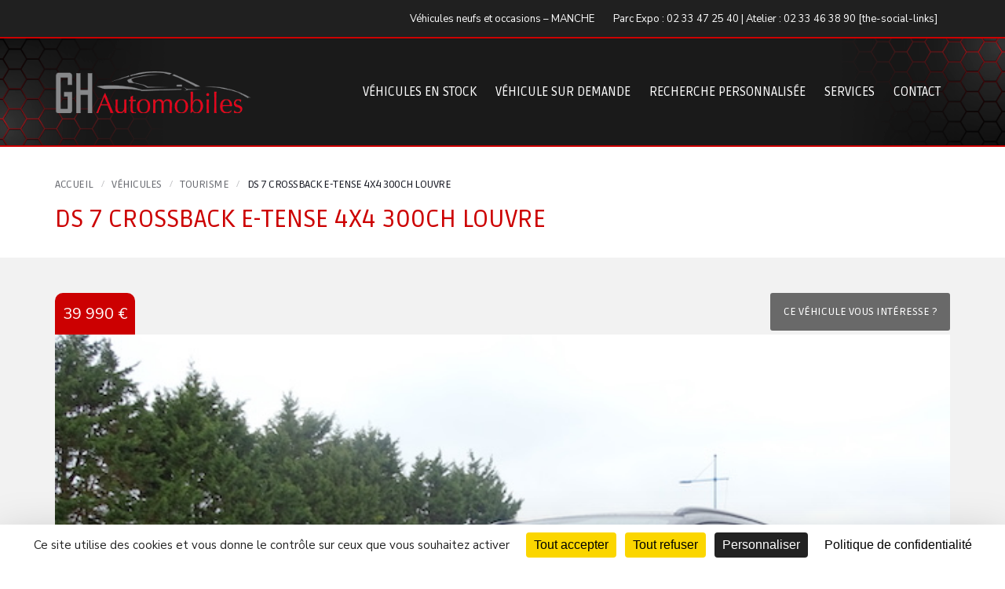

--- FILE ---
content_type: text/html; charset=UTF-8
request_url: https://www.gh-automobiles.com/vehicules-en-stock/ds-7-crossback-e-tense-4x4-300ch-louvre/
body_size: 15960
content:
<!doctype html>
<html lang="fr-FR">
<head>
	<meta charset="UTF-8">
	<meta name="viewport" content="width=device-width, initial-scale=1">
	<link rel="profile" href="https://gmpg.org/xfn/11">
	<link rel="pingback" href="https://www.gh-automobiles.com/xmlrpc.php" />
	<meta name='robots' content='index, follow, max-image-preview:large, max-snippet:-1, max-video-preview:-1' />
	<style>img:is([sizes="auto" i], [sizes^="auto," i]) { contain-intrinsic-size: 3000px 1500px }</style>
	<!--cloudflare-no-transform--><script type="text/javascript" src="https://tarteaucitron.io/load.js?domain=www.gh-automobiles.com&uuid=18db3a53e6ff4325ab24a90e09625d8b04b89eb0"></script>
	<!-- This site is optimized with the Yoast SEO plugin v25.4 - https://yoast.com/wordpress/plugins/seo/ -->
	<title>DS 7 Crossback E-TENSE 4X4 300CH LOUVRE - GH Automobiles</title>
	<link rel="canonical" href="https://www.gh-automobiles.com/vehicules-en-stock/ds-7-crossback-e-tense-4x4-300ch-louvre/" />
	<meta property="og:locale" content="fr_FR" />
	<meta property="og:type" content="article" />
	<meta property="og:title" content="DS 7 Crossback E-TENSE 4X4 300CH LOUVRE - GH Automobiles" />
	<meta property="og:description" content="Véhicule de première main en parfait état Entretien DS Série limitée Louvre * 1500 exemplaires * Jantes alliage 20 pouces  » Alexandria  » / Apple CarPlay &amp; Android auto /Assistance de maintien de voie / Active infos display / Alarme Barre de toit / Boutons de tableau de bord digitales / Caméra de recul multi-angles [&hellip;]" />
	<meta property="og:url" content="https://www.gh-automobiles.com/vehicules-en-stock/ds-7-crossback-e-tense-4x4-300ch-louvre/" />
	<meta property="og:site_name" content="GH Automobiles" />
	<meta property="article:modified_time" content="2023-04-21T15:18:19+00:00" />
	<meta property="og:image" content="https://www.gh-automobiles.com/wp-content/uploads/2023/02/DSC07712.jpg" />
	<meta property="og:image:width" content="640" />
	<meta property="og:image:height" content="480" />
	<meta property="og:image:type" content="image/jpeg" />
	<meta name="twitter:card" content="summary_large_image" />
	<script type="application/ld+json" class="yoast-schema-graph">{"@context":"https://schema.org","@graph":[{"@type":"WebPage","@id":"https://www.gh-automobiles.com/vehicules-en-stock/ds-7-crossback-e-tense-4x4-300ch-louvre/","url":"https://www.gh-automobiles.com/vehicules-en-stock/ds-7-crossback-e-tense-4x4-300ch-louvre/","name":"DS 7 Crossback E-TENSE 4X4 300CH LOUVRE - GH Automobiles","isPartOf":{"@id":"https://www.gh-automobiles.com/#website"},"primaryImageOfPage":{"@id":"https://www.gh-automobiles.com/vehicules-en-stock/ds-7-crossback-e-tense-4x4-300ch-louvre/#primaryimage"},"image":{"@id":"https://www.gh-automobiles.com/vehicules-en-stock/ds-7-crossback-e-tense-4x4-300ch-louvre/#primaryimage"},"thumbnailUrl":"https://www.gh-automobiles.com/wp-content/uploads/2023/02/DSC07712.jpg","datePublished":"2023-02-25T15:34:21+00:00","dateModified":"2023-04-21T15:18:19+00:00","breadcrumb":{"@id":"https://www.gh-automobiles.com/vehicules-en-stock/ds-7-crossback-e-tense-4x4-300ch-louvre/#breadcrumb"},"inLanguage":"fr-FR","potentialAction":[{"@type":"ReadAction","target":["https://www.gh-automobiles.com/vehicules-en-stock/ds-7-crossback-e-tense-4x4-300ch-louvre/"]}]},{"@type":"ImageObject","inLanguage":"fr-FR","@id":"https://www.gh-automobiles.com/vehicules-en-stock/ds-7-crossback-e-tense-4x4-300ch-louvre/#primaryimage","url":"https://www.gh-automobiles.com/wp-content/uploads/2023/02/DSC07712.jpg","contentUrl":"https://www.gh-automobiles.com/wp-content/uploads/2023/02/DSC07712.jpg","width":640,"height":480},{"@type":"BreadcrumbList","@id":"https://www.gh-automobiles.com/vehicules-en-stock/ds-7-crossback-e-tense-4x4-300ch-louvre/#breadcrumb","itemListElement":[{"@type":"ListItem","position":1,"name":"Accueil","item":"https://www.gh-automobiles.com/"},{"@type":"ListItem","position":2,"name":"Véhicules","item":"https://www.gh-automobiles.com/vehicules-en-stock/"},{"@type":"ListItem","position":3,"name":"DS 7 Crossback E-TENSE 4X4 300CH LOUVRE"}]},{"@type":"WebSite","@id":"https://www.gh-automobiles.com/#website","url":"https://www.gh-automobiles.com/","name":"GH Automobiles","description":"Véhicules neufs et occasions","potentialAction":[{"@type":"SearchAction","target":{"@type":"EntryPoint","urlTemplate":"https://www.gh-automobiles.com/?s={search_term_string}"},"query-input":{"@type":"PropertyValueSpecification","valueRequired":true,"valueName":"search_term_string"}}],"inLanguage":"fr-FR"}]}</script>
	<!-- / Yoast SEO plugin. -->


<link rel='dns-prefetch' href='//www.googletagmanager.com' />
<link rel='dns-prefetch' href='//maxcdn.bootstrapcdn.com' />
<link rel='dns-prefetch' href='//fonts.googleapis.com' />
<link rel="alternate" type="application/rss+xml" title="GH Automobiles &raquo; Flux" href="https://www.gh-automobiles.com/feed/" />
<link rel="alternate" type="application/rss+xml" title="GH Automobiles &raquo; Flux des commentaires" href="https://www.gh-automobiles.com/comments/feed/" />
<script type="text/javascript">
/* <![CDATA[ */
window._wpemojiSettings = {"baseUrl":"https:\/\/s.w.org\/images\/core\/emoji\/16.0.1\/72x72\/","ext":".png","svgUrl":"https:\/\/s.w.org\/images\/core\/emoji\/16.0.1\/svg\/","svgExt":".svg","source":{"concatemoji":"https:\/\/www.gh-automobiles.com\/wp-includes\/js\/wp-emoji-release.min.js?ver=3f2f3cf0184b9a2d75966a5a779262c6"}};
/*! This file is auto-generated */
!function(s,n){var o,i,e;function c(e){try{var t={supportTests:e,timestamp:(new Date).valueOf()};sessionStorage.setItem(o,JSON.stringify(t))}catch(e){}}function p(e,t,n){e.clearRect(0,0,e.canvas.width,e.canvas.height),e.fillText(t,0,0);var t=new Uint32Array(e.getImageData(0,0,e.canvas.width,e.canvas.height).data),a=(e.clearRect(0,0,e.canvas.width,e.canvas.height),e.fillText(n,0,0),new Uint32Array(e.getImageData(0,0,e.canvas.width,e.canvas.height).data));return t.every(function(e,t){return e===a[t]})}function u(e,t){e.clearRect(0,0,e.canvas.width,e.canvas.height),e.fillText(t,0,0);for(var n=e.getImageData(16,16,1,1),a=0;a<n.data.length;a++)if(0!==n.data[a])return!1;return!0}function f(e,t,n,a){switch(t){case"flag":return n(e,"\ud83c\udff3\ufe0f\u200d\u26a7\ufe0f","\ud83c\udff3\ufe0f\u200b\u26a7\ufe0f")?!1:!n(e,"\ud83c\udde8\ud83c\uddf6","\ud83c\udde8\u200b\ud83c\uddf6")&&!n(e,"\ud83c\udff4\udb40\udc67\udb40\udc62\udb40\udc65\udb40\udc6e\udb40\udc67\udb40\udc7f","\ud83c\udff4\u200b\udb40\udc67\u200b\udb40\udc62\u200b\udb40\udc65\u200b\udb40\udc6e\u200b\udb40\udc67\u200b\udb40\udc7f");case"emoji":return!a(e,"\ud83e\udedf")}return!1}function g(e,t,n,a){var r="undefined"!=typeof WorkerGlobalScope&&self instanceof WorkerGlobalScope?new OffscreenCanvas(300,150):s.createElement("canvas"),o=r.getContext("2d",{willReadFrequently:!0}),i=(o.textBaseline="top",o.font="600 32px Arial",{});return e.forEach(function(e){i[e]=t(o,e,n,a)}),i}function t(e){var t=s.createElement("script");t.src=e,t.defer=!0,s.head.appendChild(t)}"undefined"!=typeof Promise&&(o="wpEmojiSettingsSupports",i=["flag","emoji"],n.supports={everything:!0,everythingExceptFlag:!0},e=new Promise(function(e){s.addEventListener("DOMContentLoaded",e,{once:!0})}),new Promise(function(t){var n=function(){try{var e=JSON.parse(sessionStorage.getItem(o));if("object"==typeof e&&"number"==typeof e.timestamp&&(new Date).valueOf()<e.timestamp+604800&&"object"==typeof e.supportTests)return e.supportTests}catch(e){}return null}();if(!n){if("undefined"!=typeof Worker&&"undefined"!=typeof OffscreenCanvas&&"undefined"!=typeof URL&&URL.createObjectURL&&"undefined"!=typeof Blob)try{var e="postMessage("+g.toString()+"("+[JSON.stringify(i),f.toString(),p.toString(),u.toString()].join(",")+"));",a=new Blob([e],{type:"text/javascript"}),r=new Worker(URL.createObjectURL(a),{name:"wpTestEmojiSupports"});return void(r.onmessage=function(e){c(n=e.data),r.terminate(),t(n)})}catch(e){}c(n=g(i,f,p,u))}t(n)}).then(function(e){for(var t in e)n.supports[t]=e[t],n.supports.everything=n.supports.everything&&n.supports[t],"flag"!==t&&(n.supports.everythingExceptFlag=n.supports.everythingExceptFlag&&n.supports[t]);n.supports.everythingExceptFlag=n.supports.everythingExceptFlag&&!n.supports.flag,n.DOMReady=!1,n.readyCallback=function(){n.DOMReady=!0}}).then(function(){return e}).then(function(){var e;n.supports.everything||(n.readyCallback(),(e=n.source||{}).concatemoji?t(e.concatemoji):e.wpemoji&&e.twemoji&&(t(e.twemoji),t(e.wpemoji)))}))}((window,document),window._wpemojiSettings);
/* ]]> */
</script>
<style id='wp-emoji-styles-inline-css' type='text/css'>

	img.wp-smiley, img.emoji {
		display: inline !important;
		border: none !important;
		box-shadow: none !important;
		height: 1em !important;
		width: 1em !important;
		margin: 0 0.07em !important;
		vertical-align: -0.1em !important;
		background: none !important;
		padding: 0 !important;
	}
</style>
<link rel='stylesheet' id='wp-block-library-css' href='https://www.gh-automobiles.com/wp-includes/css/dist/block-library/style.min.css?ver=3f2f3cf0184b9a2d75966a5a779262c6' type='text/css' media='all' />
<style id='classic-theme-styles-inline-css' type='text/css'>
/*! This file is auto-generated */
.wp-block-button__link{color:#fff;background-color:#32373c;border-radius:9999px;box-shadow:none;text-decoration:none;padding:calc(.667em + 2px) calc(1.333em + 2px);font-size:1.125em}.wp-block-file__button{background:#32373c;color:#fff;text-decoration:none}
</style>
<style id='global-styles-inline-css' type='text/css'>
:root{--wp--preset--aspect-ratio--square: 1;--wp--preset--aspect-ratio--4-3: 4/3;--wp--preset--aspect-ratio--3-4: 3/4;--wp--preset--aspect-ratio--3-2: 3/2;--wp--preset--aspect-ratio--2-3: 2/3;--wp--preset--aspect-ratio--16-9: 16/9;--wp--preset--aspect-ratio--9-16: 9/16;--wp--preset--color--black: #000000;--wp--preset--color--cyan-bluish-gray: #abb8c3;--wp--preset--color--white: #ffffff;--wp--preset--color--pale-pink: #f78da7;--wp--preset--color--vivid-red: #cf2e2e;--wp--preset--color--luminous-vivid-orange: #ff6900;--wp--preset--color--luminous-vivid-amber: #fcb900;--wp--preset--color--light-green-cyan: #7bdcb5;--wp--preset--color--vivid-green-cyan: #00d084;--wp--preset--color--pale-cyan-blue: #8ed1fc;--wp--preset--color--vivid-cyan-blue: #0693e3;--wp--preset--color--vivid-purple: #9b51e0;--wp--preset--gradient--vivid-cyan-blue-to-vivid-purple: linear-gradient(135deg,rgba(6,147,227,1) 0%,rgb(155,81,224) 100%);--wp--preset--gradient--light-green-cyan-to-vivid-green-cyan: linear-gradient(135deg,rgb(122,220,180) 0%,rgb(0,208,130) 100%);--wp--preset--gradient--luminous-vivid-amber-to-luminous-vivid-orange: linear-gradient(135deg,rgba(252,185,0,1) 0%,rgba(255,105,0,1) 100%);--wp--preset--gradient--luminous-vivid-orange-to-vivid-red: linear-gradient(135deg,rgba(255,105,0,1) 0%,rgb(207,46,46) 100%);--wp--preset--gradient--very-light-gray-to-cyan-bluish-gray: linear-gradient(135deg,rgb(238,238,238) 0%,rgb(169,184,195) 100%);--wp--preset--gradient--cool-to-warm-spectrum: linear-gradient(135deg,rgb(74,234,220) 0%,rgb(151,120,209) 20%,rgb(207,42,186) 40%,rgb(238,44,130) 60%,rgb(251,105,98) 80%,rgb(254,248,76) 100%);--wp--preset--gradient--blush-light-purple: linear-gradient(135deg,rgb(255,206,236) 0%,rgb(152,150,240) 100%);--wp--preset--gradient--blush-bordeaux: linear-gradient(135deg,rgb(254,205,165) 0%,rgb(254,45,45) 50%,rgb(107,0,62) 100%);--wp--preset--gradient--luminous-dusk: linear-gradient(135deg,rgb(255,203,112) 0%,rgb(199,81,192) 50%,rgb(65,88,208) 100%);--wp--preset--gradient--pale-ocean: linear-gradient(135deg,rgb(255,245,203) 0%,rgb(182,227,212) 50%,rgb(51,167,181) 100%);--wp--preset--gradient--electric-grass: linear-gradient(135deg,rgb(202,248,128) 0%,rgb(113,206,126) 100%);--wp--preset--gradient--midnight: linear-gradient(135deg,rgb(2,3,129) 0%,rgb(40,116,252) 100%);--wp--preset--font-size--small: 13px;--wp--preset--font-size--medium: 20px;--wp--preset--font-size--large: 36px;--wp--preset--font-size--x-large: 42px;--wp--preset--spacing--20: 0.44rem;--wp--preset--spacing--30: 0.67rem;--wp--preset--spacing--40: 1rem;--wp--preset--spacing--50: 1.5rem;--wp--preset--spacing--60: 2.25rem;--wp--preset--spacing--70: 3.38rem;--wp--preset--spacing--80: 5.06rem;--wp--preset--shadow--natural: 6px 6px 9px rgba(0, 0, 0, 0.2);--wp--preset--shadow--deep: 12px 12px 50px rgba(0, 0, 0, 0.4);--wp--preset--shadow--sharp: 6px 6px 0px rgba(0, 0, 0, 0.2);--wp--preset--shadow--outlined: 6px 6px 0px -3px rgba(255, 255, 255, 1), 6px 6px rgba(0, 0, 0, 1);--wp--preset--shadow--crisp: 6px 6px 0px rgba(0, 0, 0, 1);}:where(.is-layout-flex){gap: 0.5em;}:where(.is-layout-grid){gap: 0.5em;}body .is-layout-flex{display: flex;}.is-layout-flex{flex-wrap: wrap;align-items: center;}.is-layout-flex > :is(*, div){margin: 0;}body .is-layout-grid{display: grid;}.is-layout-grid > :is(*, div){margin: 0;}:where(.wp-block-columns.is-layout-flex){gap: 2em;}:where(.wp-block-columns.is-layout-grid){gap: 2em;}:where(.wp-block-post-template.is-layout-flex){gap: 1.25em;}:where(.wp-block-post-template.is-layout-grid){gap: 1.25em;}.has-black-color{color: var(--wp--preset--color--black) !important;}.has-cyan-bluish-gray-color{color: var(--wp--preset--color--cyan-bluish-gray) !important;}.has-white-color{color: var(--wp--preset--color--white) !important;}.has-pale-pink-color{color: var(--wp--preset--color--pale-pink) !important;}.has-vivid-red-color{color: var(--wp--preset--color--vivid-red) !important;}.has-luminous-vivid-orange-color{color: var(--wp--preset--color--luminous-vivid-orange) !important;}.has-luminous-vivid-amber-color{color: var(--wp--preset--color--luminous-vivid-amber) !important;}.has-light-green-cyan-color{color: var(--wp--preset--color--light-green-cyan) !important;}.has-vivid-green-cyan-color{color: var(--wp--preset--color--vivid-green-cyan) !important;}.has-pale-cyan-blue-color{color: var(--wp--preset--color--pale-cyan-blue) !important;}.has-vivid-cyan-blue-color{color: var(--wp--preset--color--vivid-cyan-blue) !important;}.has-vivid-purple-color{color: var(--wp--preset--color--vivid-purple) !important;}.has-black-background-color{background-color: var(--wp--preset--color--black) !important;}.has-cyan-bluish-gray-background-color{background-color: var(--wp--preset--color--cyan-bluish-gray) !important;}.has-white-background-color{background-color: var(--wp--preset--color--white) !important;}.has-pale-pink-background-color{background-color: var(--wp--preset--color--pale-pink) !important;}.has-vivid-red-background-color{background-color: var(--wp--preset--color--vivid-red) !important;}.has-luminous-vivid-orange-background-color{background-color: var(--wp--preset--color--luminous-vivid-orange) !important;}.has-luminous-vivid-amber-background-color{background-color: var(--wp--preset--color--luminous-vivid-amber) !important;}.has-light-green-cyan-background-color{background-color: var(--wp--preset--color--light-green-cyan) !important;}.has-vivid-green-cyan-background-color{background-color: var(--wp--preset--color--vivid-green-cyan) !important;}.has-pale-cyan-blue-background-color{background-color: var(--wp--preset--color--pale-cyan-blue) !important;}.has-vivid-cyan-blue-background-color{background-color: var(--wp--preset--color--vivid-cyan-blue) !important;}.has-vivid-purple-background-color{background-color: var(--wp--preset--color--vivid-purple) !important;}.has-black-border-color{border-color: var(--wp--preset--color--black) !important;}.has-cyan-bluish-gray-border-color{border-color: var(--wp--preset--color--cyan-bluish-gray) !important;}.has-white-border-color{border-color: var(--wp--preset--color--white) !important;}.has-pale-pink-border-color{border-color: var(--wp--preset--color--pale-pink) !important;}.has-vivid-red-border-color{border-color: var(--wp--preset--color--vivid-red) !important;}.has-luminous-vivid-orange-border-color{border-color: var(--wp--preset--color--luminous-vivid-orange) !important;}.has-luminous-vivid-amber-border-color{border-color: var(--wp--preset--color--luminous-vivid-amber) !important;}.has-light-green-cyan-border-color{border-color: var(--wp--preset--color--light-green-cyan) !important;}.has-vivid-green-cyan-border-color{border-color: var(--wp--preset--color--vivid-green-cyan) !important;}.has-pale-cyan-blue-border-color{border-color: var(--wp--preset--color--pale-cyan-blue) !important;}.has-vivid-cyan-blue-border-color{border-color: var(--wp--preset--color--vivid-cyan-blue) !important;}.has-vivid-purple-border-color{border-color: var(--wp--preset--color--vivid-purple) !important;}.has-vivid-cyan-blue-to-vivid-purple-gradient-background{background: var(--wp--preset--gradient--vivid-cyan-blue-to-vivid-purple) !important;}.has-light-green-cyan-to-vivid-green-cyan-gradient-background{background: var(--wp--preset--gradient--light-green-cyan-to-vivid-green-cyan) !important;}.has-luminous-vivid-amber-to-luminous-vivid-orange-gradient-background{background: var(--wp--preset--gradient--luminous-vivid-amber-to-luminous-vivid-orange) !important;}.has-luminous-vivid-orange-to-vivid-red-gradient-background{background: var(--wp--preset--gradient--luminous-vivid-orange-to-vivid-red) !important;}.has-very-light-gray-to-cyan-bluish-gray-gradient-background{background: var(--wp--preset--gradient--very-light-gray-to-cyan-bluish-gray) !important;}.has-cool-to-warm-spectrum-gradient-background{background: var(--wp--preset--gradient--cool-to-warm-spectrum) !important;}.has-blush-light-purple-gradient-background{background: var(--wp--preset--gradient--blush-light-purple) !important;}.has-blush-bordeaux-gradient-background{background: var(--wp--preset--gradient--blush-bordeaux) !important;}.has-luminous-dusk-gradient-background{background: var(--wp--preset--gradient--luminous-dusk) !important;}.has-pale-ocean-gradient-background{background: var(--wp--preset--gradient--pale-ocean) !important;}.has-electric-grass-gradient-background{background: var(--wp--preset--gradient--electric-grass) !important;}.has-midnight-gradient-background{background: var(--wp--preset--gradient--midnight) !important;}.has-small-font-size{font-size: var(--wp--preset--font-size--small) !important;}.has-medium-font-size{font-size: var(--wp--preset--font-size--medium) !important;}.has-large-font-size{font-size: var(--wp--preset--font-size--large) !important;}.has-x-large-font-size{font-size: var(--wp--preset--font-size--x-large) !important;}
:where(.wp-block-post-template.is-layout-flex){gap: 1.25em;}:where(.wp-block-post-template.is-layout-grid){gap: 1.25em;}
:where(.wp-block-columns.is-layout-flex){gap: 2em;}:where(.wp-block-columns.is-layout-grid){gap: 2em;}
:root :where(.wp-block-pullquote){font-size: 1.5em;line-height: 1.6;}
</style>
<link rel='stylesheet' id='contact-form-7-css' href='https://www.gh-automobiles.com/wp-content/plugins/contact-form-7/includes/css/styles.css?ver=6.1' type='text/css' media='all' />
<link rel='stylesheet' id='wpa-css-css' href='https://www.gh-automobiles.com/wp-content/plugins/honeypot/includes/css/wpa.css?ver=2.2.12' type='text/css' media='all' />
<link rel='stylesheet' id='car-dealer-style-css' href='https://www.gh-automobiles.com/wp-content/plugins/progression-car-dealer-master/assets/css/car-dealer.css?ver=3f2f3cf0184b9a2d75966a5a779262c6' type='text/css' media='all' />
<link rel='stylesheet' id='cff-css' href='https://www.gh-automobiles.com/wp-content/plugins/custom-facebook-feed-pro/assets/css/cff-style.css?ver=3.19.4' type='text/css' media='all' />
<link rel='stylesheet' id='sb-font-awesome-css' href='https://maxcdn.bootstrapcdn.com/font-awesome/4.7.0/css/font-awesome.min.css?ver=3f2f3cf0184b9a2d75966a5a779262c6' type='text/css' media='all' />
<link rel='stylesheet' id='pro-style-css' href='https://www.gh-automobiles.com/wp-content/themes/octane-pro/style.css?ver=3f2f3cf0184b9a2d75966a5a779262c6' type='text/css' media='all' />
<link rel='stylesheet' id='pro-google-fonts-css' href='//fonts.googleapis.com/css?family=Arimo%3A400%2C700%2C400italic%7CCambay%3A700%2C700italic%2C400italic%2C400&#038;ver=3f2f3cf0184b9a2d75966a5a779262c6' type='text/css' media='all' />
<link rel='stylesheet' id='prettyphoto-css' href='https://www.gh-automobiles.com/wp-content/plugins/js_composer/assets/lib/vendor/prettyphoto/css/prettyPhoto.min.css?ver=8.4.1' type='text/css' media='all' />
<script type="text/javascript" src="https://www.gh-automobiles.com/wp-includes/js/jquery/jquery.min.js?ver=3.7.1" id="jquery-core-js"></script>
<script type="text/javascript" src="https://www.gh-automobiles.com/wp-includes/js/jquery/jquery-migrate.min.js?ver=3.4.1" id="jquery-migrate-js"></script>

<!-- Extrait de code de la balise Google (gtag.js) ajouté par Site Kit -->

<!-- Extrait Google Analytics ajouté par Site Kit -->
<script type="text/javascript" src="https://www.googletagmanager.com/gtag/js?id=GT-PZ6FCK2V" id="google_gtagjs-js" async></script>
<script type="text/javascript" id="google_gtagjs-js-after">
/* <![CDATA[ */
window.dataLayer = window.dataLayer || [];function gtag(){dataLayer.push(arguments);}
gtag("set","linker",{"domains":["www.gh-automobiles.com"]});
gtag("js", new Date());
gtag("set", "developer_id.dZTNiMT", true);
gtag("config", "GT-PZ6FCK2V");
/* ]]> */
</script>

<!-- Extrait de code de la balise Google de fin (gtag.js) ajouté par Site Kit -->
<script></script><link rel="https://api.w.org/" href="https://www.gh-automobiles.com/wp-json/" /><link rel="EditURI" type="application/rsd+xml" title="RSD" href="https://www.gh-automobiles.com/xmlrpc.php?rsd" />
<link rel='shortlink' href='https://www.gh-automobiles.com/?p=6268' />
<link rel="alternate" title="oEmbed (JSON)" type="application/json+oembed" href="https://www.gh-automobiles.com/wp-json/oembed/1.0/embed?url=https%3A%2F%2Fwww.gh-automobiles.com%2Fvehicules-en-stock%2Fds-7-crossback-e-tense-4x4-300ch-louvre%2F" />
<link rel="alternate" title="oEmbed (XML)" type="text/xml+oembed" href="https://www.gh-automobiles.com/wp-json/oembed/1.0/embed?url=https%3A%2F%2Fwww.gh-automobiles.com%2Fvehicules-en-stock%2Fds-7-crossback-e-tense-4x4-300ch-louvre%2F&#038;format=xml" />
<!-- Custom Facebook Feed JS vars -->
<script type="text/javascript">
var cffsiteurl = "https://www.gh-automobiles.com/wp-content/plugins";
var cffajaxurl = "https://www.gh-automobiles.com/wp-admin/admin-ajax.php";


var cfflinkhashtags = "false";
</script>
	<link rel="preconnect" href="https://fonts.googleapis.com">
	<link rel="preconnect" href="https://fonts.gstatic.com">
	<link href='https://fonts.googleapis.com/css2?display=swap&family=Nunito+Sans&family=Ruda&family=Montserrat&family=Roboto' rel='stylesheet'><meta name="generator" content="Site Kit by Google 1.156.0" />        <link rel="icon"  href="https://www.gh-automobiles.com/wp-content/uploads/2021/10/i_vehicules_fournisseur.jpg"><style type="text/css">
		body #logo-pro, body #logo-pro img {max-width:250px;}
	header#masthead-pro h1#logo-pro a { padding-top:35px; padding-bottom:10px; }
	footer#site-footer a { color:#ffffff; }
	footer#site-footer a:hover { color:#abcf39; }
	#footer-middle-pro, #copyright-pro .width-container-pro, #footer-middle-pro .widget { border-color:rgba(255,255,255,  0.14); }
	footer#site-footer {background-color:#1e2029;
	}
	.header-top-field, .header-top-field a, .header-top-field a:hover { color:#ffffff; }
	.header-top-field { border:1px solid #202020; }
	.header-top-field h6  {background:#202020; }
	.header-top-field h6 { color:#ffffff; }
	#copyright-pro { color:#ffffff; }
	.sf-menu a  {color:#ffffff; font-size:16px;  padding-top:60px; padding-bottom:60px;  }
	.sf-menu li.current-menu-item a, .sf-menu a:hover, .sf-menu li.sfHover a, .menu-show-hide-pro { color:#abcf39; }
	.sf-menu ul { background:#202020; }
	.sf-menu li li a { font-size:13px; padding-top:15px; padding-bottom:15px; }
	.sf-menu li li a, .sf-mega li.sf-mega-section .deep-level li a, .sf-mega li.sf-mega-section .deep-level li:last-child a, .sf-menu li.sfHover li.sfHover li a, .sf-menu li.sfHover li.sfHover li.sfHover li a, .sf-menu li.sfHover li.sfHover li.sfHover li.sfHover li a, .sf-menu li.sfHover li.sfHover li.sfHover li.sfHover li.sfHover li a { border-bottom:1px solid rgba(255,255,255,  0.06); }
	.sf-mega ul { border-right:1px solid  rgba(255,255,255,  0.06); }
	.sf-mega h2.mega-menu-heading { border-right:1px solid rgba(255,255,255,  0.06); border-bottom:1px solid rgba(255,255,255,  0.06); }
	.sf-menu li.sfHover li a, .sf-menu li.sfHover li.sfHover li a, .sf-menu li.sfHover li.sfHover li.sfHover li a, .sf-menu li.sfHover li.sfHover li.sfHover li.sfHover li a, .sf-menu li.sfHover li.sfHover li.sfHover li.sfHover li.sfHover li a { color:#a8a8a8; }
	.sf-menu li.sfHover li a:hover, .sf-menu li.sfHover li.sfHover a, .sf-menu li.sfHover li li a:hover, .sf-menu li.sfHover li.sfHover li.sfHover a, .sf-menu li.sfHover li li li a:hover, .sf-menu li.sfHover li.sfHover li.sfHover a:hover, .sf-menu li.sfHover li.sfHover li.sfHover li.sfHover a, .sf-menu li.sfHover li li li li a:hover, .sf-menu li.sfHover li.sfHover li.sfHover li.sfHover a:hover, .sf-menu li.sfHover li.sfHover li.sfHover li.sfHover li.sfHover a, .sf-menu li.sfHover li li li li li a:hover, .sf-menu li.sfHover li.sfHover li.sfHover li.sfHover li.sfHover a:hover, .sf-menu li.sfHover li.sfHover li.sfHover li.sfHover li.sfHover li.sfHover a { color:#ffffff; }
	
	body #sticky-header-pro.menu-resized-pro #logo-pro, body #sticky-header-pro.menu-resized-pro #logo-pro img {max-width:180px;}
	header#masthead-pro #sticky-header-pro.menu-resized-pro h1#logo-pro a { padding-top:18px; padding-bottom:18px; }
	.menu-resized-pro .sf-menu a { padding-top:35px; padding-bottom:35px; }
	body #sidebar a.progression-button, button.car-search-submit, a.progression-button, .wpcf7 input.wpcf7-submit, a.more-link, #commentform input.submit, .cat-meta-pro a, .tags-pro a { font-size:14px; }
	body #sidebar a.progression-button, button.car-search-submit, a.progression-button, .wpcf7 input.wpcf7-submit, a.more-link, #commentform input.submit { color:#ffffff; background:#abcf39; }
	body #sidebar a.progression-button:hover, button.car-search-submit:hover, a.progression-button:hover, .wpcf7 input.wpcf7-submit:hover, a.more-link:hover, #commentform input.submit:hover { color:#ffffff; background:#99c412; }

	.flex-control-paging li a.flex-active {border-color: #abcf39;  }
	.caption-pro-background { background:rgba(0,0,0,  0.8); }
	ul.page-numbers li .current, ul.page-numbers li a:hover { color:#ffffff; background:#abcf39; border-color:#abcf39; }
	
	.pro-btn-container  a.progression-button.secondary-style-pro, .vehicle-container-pro.default-layout-pro a.progression-button:hover, .cat-meta-pro a, .tags-pro a { color:#ffffff; background:#abcf39; }
	.cat-meta-pro a:hover, .tags-pro a:hover {color:#ffffff; 
	background:#99c412;}
	h1.blog-title-pro a {color:#1b1d27;}
	h1.blog-title-pro a:hover {color:#abcf39;}
	a { color:#abcf39; }
	a:hover, .post-meta-pro a:hover { color:#1b1d27; }
	#sidebar a:hover {color:#abcf39;}
	#sidebar .widget { border-color:#e7e7e7;  }
	#sidebar {  background:#ffffff; }
	.sk-circle .sk-child:before, .sk-rotating-plane, .sk-double-bounce .sk-child, .sk-wave .sk-rect, .sk-wandering-cubes .sk-cube, .sk-spinner-pulse, .sk-chasing-dots .sk-child, .sk-three-bounce .sk-child, .sk-fading-circle .sk-circle:before, .sk-cube-grid .sk-cube{background-color:#cc0001;}
	#page-loader-pro { background:#222222; color:#cc0001; }
	body {background-color:#ffffff; 
	}
	#header-top-pro {
		background:#202020;		border-color: #202020; }
	#sticky-header-pro, header#masthead-pro { background-color:#202020;  background-image:url("https://www.gh-automobiles.com/wp-content/uploads/2021/10/fond-top-7.png"); background-position: center center;-webkit-background-size: cover; -moz-background-size: cover; -o-background-size: cover; background-size: cover;}	
	#sticky-header-pro.scroll-to-fixed-fixed{background:#141515; background-image:url("https://www.gh-automobiles.com/wp-content/uploads/2021/10/fond-top-7.png"); background-position: center center;-webkit-background-size: cover; -moz-background-size: cover; -o-background-size: cover; background-size: cover;}
	#pro-scroll-top { color:#ffffff; background: rgba(0,0,0,  0.3); border-top:1px solid rgba(255,255,255,  0.2); border-left:1px solid rgba(255,255,255,  0.2); border-right:1px solid rgba(255,255,255,  0.2); }
	#pro-scroll-top:hover {  background: #cc0001; border-color:#cc0001; }
		#page-title-pro ul#breadcrumbs-pro a { color: #6d6f75; }
	#page-title-pro ul#breadcrumbs-pro a:hover { color: #1b1d27; }
			body.tax-vehicle_type #sidebar, body.tax-model #sidebar, body.tax-make #sidebar, body.post-type-archive-vehicle #sidebar {display:none;}
	body.tax-vehicle_type #main-container-pro, body.tax-make #main-container-pro, body.tax-model #main-container-pro, body.post-type-archive-vehicle #main-container-pro {width:100%;}
		#similar-vehicles-pro {display:none;}	
	h1.vehicle-title-pro a:hover { color:#0775ba; }
	body .vehicle-container-pro.default-layout-pro h1.vehicle-title-pro a, body .vehicle-container-pro.default-layout-pro h1.vehicle-title-pro a:hover { color:#ffffff; }
	p.pcd-pricing .pcd-price {color:#24cdc1; }	
	.progression-tab a.active, .progression-tab a:hover {  background:#24cdc1; border-color:#24cdc1;}
	.vehicle-container-pro.default-layout-pro {	background:#1b1d27;}
	.vehicle-container-pro.default-layout-pro h1.vehicle-title-pro a { border-bottom:1px solid #3d3f47;}
	.notification-pro { background:#24cdc1;}
	.notification-pro.Reduced, .notification-pro.reduced { background:#0f5999; }
	.notification-pro.Sold, .notification-pro.sold { background:#cd2424; }

	
</style>
    
<!-- Balises Meta Google AdSense ajoutées par Site Kit -->
<meta name="google-adsense-platform-account" content="ca-host-pub-2644536267352236">
<meta name="google-adsense-platform-domain" content="sitekit.withgoogle.com">
<!-- Fin des balises Meta End Google AdSense ajoutées par Site Kit -->
<meta name="generator" content="Powered by WPBakery Page Builder - drag and drop page builder for WordPress."/>
		<style type="text/css" id="wp-custom-css">
			body {
    color: #141515!important;
}
h1, h2, h3, h4, h5, h6, h2.mega-menu-heading a {
    font-family: 'Ruda', sans-serif !important;
    font-weight: normal;
}
dir.auto{
   padding:0px 10px;
}
#main-container-pro {
    float: left;
    width: 100%;
    margin-bottom: 35px;
}
.a.progression-button{
   margin: 0 0px 0px 0;
}
#progression-description ul {
  list-style: none;
  padding: 0;
	margin:0px;
}
#progression-description ul li{

  margin-bottom: 10px;
}
#progression-description ul li:before {
    content: "\f105";
    font-family: FontAwesome;
    color: red; /* or whatever color you prefer */
    margin-right: 4px;

}

.single-vehicle #price-sidebar .pcd-price {
    color: #fff !important;
    background-color: #cc0001 !important;
    padding: 10px 10px;
    border-radius: 10px 10px 0 0;
	margin-right:0px;
}
.home #content-pro {
    padding: 0px 0px 0px 0px !important;
}
.progression-tab a {
    font-family: 'Ruda';
    font-size: 16px;
    padding: 16px 0px 16px 0px;
    font-style: normal;
    font-weight: normal;
}
a.progression-button, body #sidebar a.progression-button {
    font-family: 'Ruda';
    text-transform: uppercase;
    font-style: normal;
	padding: 17px;
		margin-right:0px;
}
footer#site-footer a:hover {
    color: #cc0001;
}
.sf-menu li.current-menu-item a, .sf-menu a:hover, .sf-menu li.sfHover a, .menu-show-hide-pro {
    color: #cc0001;
background: rgb(0,0,0);
background: linear-gradient(0deg, rgba(0,0,0,1) 0%, rgba(34,34,34,1) 100%);
}
#logo-nav-pro{
    border-bottom:2px solid #cc0001;
	  border-top:2px solid #cc0001;
}

#content-pro {
    padding: 45px 0px 0px 0px!important;
	background-color: #f2f2f2;
}
.progression-tab a {
    font-family: 'Ruda';
    font-size: 16px;
    padding: 16px 0px 16px 0px;
}
#header-top-pro {
    text-align: right;
}
.header-top-field h6 {
    color: #ffffff;
    display: none;
}
.flex-control-paging{
    display: none;
}
body.single-vehicle ul.pro-vehicle-specifications .spec-label {
    font-weight: normal;
}

h1.vehicle-title-pro a, .vehicle-container-pro.default-layout-pro h1.vehicle-title-pro a {
    font-size: 17px!important;
}
.vehicle-container-pro.default-layout-pro {
    background: #141515 !important;
    text-align: center;
}
.vehicle-container-pro.default-layout-pro .pcd-pricing .pcd-price {
    margin-bottom: 20px;
    width: 100%!important;
    text-align: center!important;
}
#sidebar h6.widget-title {
    text-transform: uppercase;
    text-align: center !important;
}
body #sidebar a.progression-button, button.car-search-submit, a.progression-button, .wpcf7 input.wpcf7-submit, a.more-link, #commentform input.submit {
    color: #ffffff;
    background: #696969;
    font-weight: normal;
}
body #sidebar a#button-select-progression {
    margin: 15px 25px;
    float: right;
    text-align: center !important;
}
#sidebar-price p.pcd-pricing .pcd-price {
    text-align: center !important;
	width: 100%;
		color:#cc0001 !important;
}
#sidebar .widget {
    padding: 30px 28px;
    border-bottom: 1px solid #fff!important;
    background-color: #fff!important;
}
#sidebar-price {
    margin-right: -28px;
    margin-left: -28px;
    padding: 20px 28px 0px 28px;
    border-top: 1px solid #fff!important;

}
header#masthead-pro {
    padding-top: 0px!important;
}
#widget-area-qube .widget {

    margin-bottom: 20px!important;

}
body #sidebar a.progression-button, button.car-search-submit, a.progression-button, .wpcf7 input.wpcf7-submit, a.more-link, #commentform input.submit {
    color: #ffffff;
    background: #696969;
}
body #sidebar a.progression-button:hover, button.car-search-submit:hover, a.progression-button:hover, .wpcf7 input.wpcf7-submit:hover, a.more-link:hover, #commentform input.submit:hover {
    color: #ffffff;
    background: #cc0001;
}
#footer-middle-pro{
display:none;
}
#widget-area-qube h4.widget-title {
    color: #cc0001 !important;
    border-top: 1px solid #7d0000;

    padding: 10px 50px;
    margin: 0 6%;
        margin-bottom: 0px;
}
footer#site-footer {
    text-align: center;
}
#footer-middle-pro, #copyright-pro .width-container-pro, #footer-middle-pro .widget {
    border-color: transparent;
	text-align:center;
}
#sidebar #media_image-2  {
    padding: 10px 0px 0px 0px!important;
	border-color: #fff!important;
	border-bottom: none!important;
}
.vehicle-container-pro.default-layout-pro {
    background: #141515!important;
}
footer#site-footer {background: url("https://www.gh-automobiles.com/wp-content/uploads/2021/10/fond-bas-2.png") center center no-repeat
#141515;
}
footer#site-footer {
    color: #fff!important;
    font-size: 14px!important;
}
.pcd-price-msrp{
display:none!important;
}
a {
    color: #cc0001;
}
.page-id-729 #content-pro {
    padding: 0px 0px 0px 0px!important;
}
h1, h2, h3, h4, h5, h6, h2.mega-menu-heading a {
    font-family: 'Ruda', sans-serif!important;

}
#widget-area-qube h4.widget-title {

    font-size: 22px!important;}
.caption-pro p.pcd-pricing .pcd-price {
    color: #cc0001!important;
}
p.pcd-pricing .pcd-price {
    color: #fff!important;
}
#widget-area-qube h4.widget-title {
    color: #cc0001 !important;
}
#footer-middle-pro h5.widget-title {
    color: #cc0001!important;
}
ul.page-numbers li .current, ul.page-numbers li a:hover {
    color: #ffffff;
    background: #cc0001;
    border-color: #cc0001;
}
.notification-pro {
    background: #cc0001;
}
.notification-pro.Reduced, .notification-pro.reduced {
    background: #fbac2f;
}.pro-btn-container a.progression-button.secondary-style-pro, .vehicle-container-pro.default-layout-pro a.progression-button:hover, .cat-meta-pro a, .tags-pro a {
    color: #ffffff;
    background: #cc0001;
}
#page-title-pro h1.entry-title-pro {
    color: #cc0001 !important;
}
#sidebar h6.widget-title {
    color: #cc0001 !important;
	
}
.progression-tab a.active, .progression-tab a:hover {
    background: #cc0001;
    border-color: #cc0001;
}
.wpcf7 input, .wpcf7 textarea, #commentform input, #commentform textarea {

    width: 95%!important;

}
	.wpcf7 textarea, #commentform textarea {
    width: 95%!important;
}
	input[type="checkbox"], input[type="radio"] {

		 width: 15px!important;
}
.wpcf7 input.wpcf7-submit {
    color: #ffffff;
    background: #cc0001;
    width: 100% !important;
}
.sf-menu a {
padding-right:16px !important;
padding-left:16px !important;
	}
	input, textarea, select {
    font-family: 'Nunito Sans', sans-serif;
}
.sf-menu a {
  padding-right: 12px !important;
  padding-left: 12px !important;
}		</style>
			<style id="egf-frontend-styles" type="text/css">
		body {color: #7f8186;font-family: 'Nunito Sans', sans-serif;font-size: 16px;font-style: normal;font-weight: 400;line-height: 1.65;} #page-title-pro h1.entry-title-pro {color: #24cdc1;font-family: 'Ruda', sans-serif;font-size: 32px;font-style: normal;font-weight: 400;line-height: 1.1;text-decoration: none;text-transform: uppercase;} #page-title-pro ul#breadcrumbs-pro {color: #1b1d27;font-family: 'Ruda', sans-serif;font-size: 14px;font-style: normal;font-weight: 400;text-decoration: none;text-transform: uppercase;} h1 {color: #1b1d27;font-family: 'Ruda', sans-serif;font-size: 28px;font-style: normal;font-weight: 400;line-height: 1.2;margin-bottom: 15px;text-decoration: none;text-transform: none;} h2 {color: #cc0001;font-family: 'Ruda', sans-serif;font-size: 23px;font-style: normal;font-weight: 400;line-height: 1.4;margin-bottom: 15px;text-decoration: none;text-transform: none;} h3 {color: #1b1d27;font-family: 'Ruda', sans-serif;font-size: 22px;font-style: normal;font-weight: 400;line-height: 1.4;margin-bottom: 15px;text-decoration: none;text-transform: none;} h4, h3#reply-title {color: #cc0001;font-size: 20px;line-height: 1.4;margin-bottom: 15px;text-decoration: none;text-transform: none;} h5 {color: #1b1d27;font-size: 18px;line-height: 1.4;margin-bottom: 15px;text-decoration: none;text-transform: none;} h6 {color: #1b1d27;font-size: 15px;line-height: 1.4;margin-bottom: 15px;text-decoration: none;text-transform: none;} nav#site-navigation {color: #f44336;font-family: 'Ruda', sans-serif;font-style: normal;font-weight: 400;} .sf-menu li li a {font-family: 'Ruda', sans-serif;font-style: normal;font-weight: 400;} #sidebar h6.widget-title {color: #24cdc1;font-family: 'Montserrat', sans-serif;font-size: 18px;font-style: normal;font-weight: 400;margin-bottom: 10px;text-decoration: none;text-transform: uppercase;} #sidebar a {color: #64666c;text-decoration: none;} a.more-link, #commentform input.submit, .cat-meta-pro a, .tags-pro a {font-family: 'Ruda', sans-serif;font-style: normal;font-weight: 400;} h1.blog-title-pro {color: #1b1d27;font-size: 25px;margin-bottom: 5px;text-decoration: none;text-transform: normal;} .post-meta-pro {color: #9fa0a5;font-size: 14px;margin-bottom: 15px;text-decoration: none;text-transform: normal;} #widget-area-qube h4.widget-title {color: #abcf39;font-family: 'Ruda', sans-serif;font-size: 18px;font-style: normal;font-weight: 400;letter-spacing: 1px;margin-bottom: 15px;text-transform: uppercase;} #footer-middle-pro h5.widget-title {color: #24cdc1;font-size: 15px;letter-spacing: 1px;text-transform: uppercase;} footer#site-footer {color: #9c9da1;font-size: 13px;} h1.vehicle-title-pro a, .vehicle-container-pro.default-layout-pro h1.vehicle-title-pro a {color: #1b1d27;font-family: 'Ruda', sans-serif;font-size: 25px;font-style: normal;font-weight: 400;} .caption-pro h1.caption-title a {color: #ffffff;font-family: 'Ruda', sans-serif;font-size: 28px;font-style: normal;font-weight: 400;} .caption-pro p.pcd-pricing .pcd-price {color: #24cdc1;font-family: 'Roboto', sans-serif;font-size: 28px;font-style: normal;font-weight: 400;line-height: 0.9;} .caption-pro .vehicle-price-pro {color: #ffffff;font-size: 10px;} 	</style>
	<noscript><style> .wpb_animate_when_almost_visible { opacity: 1; }</style></noscript></head>
<body data-rsssl=1 class="wp-singular vehicle-template-default single single-vehicle postid-6268 wp-theme-octane-pro wpb-js-composer js-comp-ver-8.4.1 vc_responsive">
		<div id="page-loader-pro">
		<div id="center-loader">
		
				 
		 		 
		 		 
		 
		  	
		 <div class="sk-wave">
			 <div class="sk-rect sk-rect1"></div>
			 <div class="sk-rect sk-rect2"></div>
			 <div class="sk-rect sk-rect3"></div>
			 <div class="sk-rect sk-rect4"></div>
			 <div class="sk-rect sk-rect5"></div>
		 </div>
		 		 
		 
		 		 
		
				 
		 		 

			 			 
		</div>
	</div>	<div id="boxed-layout-pro">
		<header id="masthead-pro" class="site-header-pro">
						<div id="header-top-pro">
				<div class="width-container-pro">
					<div id="text-1" class="header-top-field"><h6 class="header-top-title">Adresse</h6>			<div class="textwidget"><p>Véhicules neufs et occasions &#8211; MANCHE</p>
</div>
		</div><div id="text-2" class="header-top-field"><h6 class="header-top-title">Tél</h6>			<div class="textwidget"><p>Parc Expo : 02 33 47 25 40 | Atelier : 02 33 46 38 90  [the-social-links]</p>
</div>
		</div>										<div class="clearfix-pro"></div>
				</div>
			</div><!-- close #header-top-pro -->
						
			<div id="sticky-header-pro" class="menu-default-pro">				<div id="logo-nav-pro">
					<div class="width-container-pro">
						<h1 id="logo-pro" class="logo-inside-nav-pro"><a href="https://www.gh-automobiles.com/" title="GH Automobiles" rel="home"><img src="https://www.gh-automobiles.com/wp-content/uploads/2021/10/logo.png" alt="GH Automobiles" ></a></h1>

						<nav id="site-navigation" class="main-navigation"><div class="menu-main-navigation-container"><ul id="menu-main-navigation" class="sf-menu"><li class=" menu-item menu-item-type-custom menu-item-object-custom menu-item-31"><a    href="https://www.gh-automobiles.com/vehicules-en-stock">Véhicules en Stock</a></li>
<li class=" menu-item menu-item-type-post_type menu-item-object-page menu-item-1704"><a    href="https://www.gh-automobiles.com/sur-demande/">Véhicule sur demande</a></li>
<li class="normal-item-pro  menu-item menu-item-type-post_type menu-item-object-page menu-item-8074"><a    href="https://www.gh-automobiles.com/recherche-personnalisee/">Recherche personnalisée</a></li>
<li class="normal-item-pro  menu-item menu-item-type-post_type menu-item-object-page menu-item-8076"><a    href="https://www.gh-automobiles.com/services/">Services</a></li>
<li class="normal-item-pro  menu-item menu-item-type-post_type menu-item-object-page menu-item-29"><a    href="https://www.gh-automobiles.com/contact/">Contact</a></li>
</ul></div></nav>
						
						<div class="mobile-menu-icon-pro noselect"><i class="fa fa-bars"></i></div>
					<div class="clearfix-pro"></div>
				</div><!-- close .width-container-pro -->
			</div>
					<div id="main-nav-mobile"><div class="menu-main-navigation-container"><ul id="menu-main-navigation-1" class="mobile-menu-pro"><li class=" menu-item menu-item-type-custom menu-item-object-custom menu-item-31"><a    href="https://www.gh-automobiles.com/vehicules-en-stock">Véhicules en Stock</a></li>
<li class=" menu-item menu-item-type-post_type menu-item-object-page menu-item-1704"><a    href="https://www.gh-automobiles.com/sur-demande/">Véhicule sur demande</a></li>
<li class="normal-item-pro  menu-item menu-item-type-post_type menu-item-object-page menu-item-8074"><a    href="https://www.gh-automobiles.com/recherche-personnalisee/">Recherche personnalisée</a></li>
<li class="normal-item-pro  menu-item menu-item-type-post_type menu-item-object-page menu-item-8076"><a    href="https://www.gh-automobiles.com/services/">Services</a></li>
<li class="normal-item-pro  menu-item menu-item-type-post_type menu-item-object-page menu-item-29"><a    href="https://www.gh-automobiles.com/contact/">Contact</a></li>
</ul></div><div class="clearfix-pro"></div></div><!-- close #mobile-menu-container -->
		<div class="clearfix-pro"></div>			</div>		</header>
			
	<div id="page-title-pro">
		<div class="width-container-pro">
			<ul id="breadcrumbs-pro"><li><a href="https://www.gh-automobiles.com/">Accueil</a></li><!-- Breadcrumb NavXT 7.4.1 -->
<li class="home"><span property="itemListElement" typeof="ListItem"><a property="item" typeof="WebPage" title="Aller à GH Automobiles." href="https://www.gh-automobiles.com" class="home" ><span property="name">GH Automobiles</span></a><meta property="position" content="1"></span></li>
<li class="archive post-vehicle-archive"><span property="itemListElement" typeof="ListItem"><a property="item" typeof="WebPage" title="Aller à Véhicules." href="https://www.gh-automobiles.com/vehicules-en-stock/" class="archive post-vehicle-archive" ><span property="name">Véhicules</span></a><meta property="position" content="2"></span></li>
<li class="taxonomy vehicle_type"><span property="itemListElement" typeof="ListItem"><a property="item" typeof="WebPage" title="Go to the Tourisme Type de véhicule archives." href="https://www.gh-automobiles.com/vehicle_type/tourisme/" class="taxonomy vehicle_type" ><span property="name">Tourisme</span></a><meta property="position" content="3"></span></li>
<li class="post post-vehicle current-item"><span property="itemListElement" typeof="ListItem"><span property="name" class="post post-vehicle current-item">DS 7 Crossback E-TENSE 4X4 300CH LOUVRE</span><meta property="url" content="https://www.gh-automobiles.com/vehicules-en-stock/ds-7-crossback-e-tense-4x4-300ch-louvre/"><meta property="position" content="4"></span></li>
</ul><div class="clearfix-pro"></div>			<h1 class="entry-title-pro">DS 7 Crossback E-TENSE 4X4 300CH LOUVRE</h1>		</div>
	</div><!-- #page-title-pro -->
	

	<div id="content-pro" class="site-content">
		<div class="width-container-pro">
			
			<div id="main-container-pro">
			<div id="price-sidebar" class="sidebar-item widget widget_text">		
		<p class="pcd-pricing"><span class="pcd-price"><b>Notre prix:</b> 39 990&nbsp;€ </span><br></p>		
					<div class="sidebar-button-price"><a class="progression-button" id="button-select-progression">Ce véhicule vous intéresse ?</a></div>
				<div class="clearfix-pro"></div>
	</div>

			
				<article id="post-6268" class="post-6268 vehicle type-vehicle status-publish has-post-thumbnail hentry vehicle_type-tourisme make-abarth">
	<div class="vehicle-single-pro">
		
					<div class="vehicle-index-gallery">
				<div id="vehicle_slider" class="flexslider"><ul class="slides"><li><a href='' data-rel='prettyPhoto[auto-gallery]'><img src='https://www.gh-automobiles.com/wp-content/uploads/2023/02/DSC07712.jpg' alt='DSC07712'></a></li><li><a href='' data-rel='prettyPhoto[auto-gallery]'><img src='https://www.gh-automobiles.com/wp-content/uploads/2023/02/DSC07713.jpg' alt='DSC07713'></a></li><li><a href='' data-rel='prettyPhoto[auto-gallery]'><img src='https://www.gh-automobiles.com/wp-content/uploads/2023/02/DSC07714.jpg' alt='DSC07714'></a></li><li><a href='' data-rel='prettyPhoto[auto-gallery]'><img src='https://www.gh-automobiles.com/wp-content/uploads/2023/02/DSC07715.jpg' alt='DSC07715'></a></li><li><a href='' data-rel='prettyPhoto[auto-gallery]'><img src='https://www.gh-automobiles.com/wp-content/uploads/2023/02/DSC07716.jpg' alt='DSC07716'></a></li><li><a href='' data-rel='prettyPhoto[auto-gallery]'><img src='https://www.gh-automobiles.com/wp-content/uploads/2023/02/DSC07718.jpg' alt='DSC07718'></a></li><li><a href='' data-rel='prettyPhoto[auto-gallery]'><img src='https://www.gh-automobiles.com/wp-content/uploads/2023/02/DSC07719.jpg' alt='DSC07719'></a></li><li><a href='' data-rel='prettyPhoto[auto-gallery]'><img src='https://www.gh-automobiles.com/wp-content/uploads/2023/02/DSC07720.jpg' alt='DSC07720'></a></li><li><a href='' data-rel='prettyPhoto[auto-gallery]'><img src='https://www.gh-automobiles.com/wp-content/uploads/2023/02/DSC07721.jpg' alt='DSC07721'></a></li><li><a href='' data-rel='prettyPhoto[auto-gallery]'><img src='https://www.gh-automobiles.com/wp-content/uploads/2023/02/DSC07722.jpg' alt='DSC07722'></a></li><li><a href='' data-rel='prettyPhoto[auto-gallery]'><img src='https://www.gh-automobiles.com/wp-content/uploads/2023/02/DSC07723.jpg' alt='DSC07723'></a></li><li><a href='' data-rel='prettyPhoto[auto-gallery]'><img src='https://www.gh-automobiles.com/wp-content/uploads/2023/02/DSC07724.jpg' alt='DSC07724'></a></li><li><a href='' data-rel='prettyPhoto[auto-gallery]'><img src='https://www.gh-automobiles.com/wp-content/uploads/2023/02/DSC07725.jpg' alt='DSC07725'></a></li><li><a href='' data-rel='prettyPhoto[auto-gallery]'><img src='https://www.gh-automobiles.com/wp-content/uploads/2023/02/DSC07726.jpg' alt='DSC07726'></a></li><li><a href='' data-rel='prettyPhoto[auto-gallery]'><img src='https://www.gh-automobiles.com/wp-content/uploads/2023/02/DSC07727.jpg' alt='DSC07727'></a></li><li><a href='' data-rel='prettyPhoto[auto-gallery]'><img src='https://www.gh-automobiles.com/wp-content/uploads/2023/02/DSC07728.jpg' alt='DSC07728'></a></li><li><a href='' data-rel='prettyPhoto[auto-gallery]'><img src='https://www.gh-automobiles.com/wp-content/uploads/2023/02/DSC07729.jpg' alt='DSC07729'></a></li><li><a href='' data-rel='prettyPhoto[auto-gallery]'><img src='https://www.gh-automobiles.com/wp-content/uploads/2023/02/DSC07730.jpg' alt='DSC07730'></a></li><li><a href='' data-rel='prettyPhoto[auto-gallery]'><img src='https://www.gh-automobiles.com/wp-content/uploads/2023/02/DSC07731.jpg' alt='DSC07731'></a></li><li><a href='' data-rel='prettyPhoto[auto-gallery]'><img src='https://www.gh-automobiles.com/wp-content/uploads/2023/02/DSC07732.jpg' alt='DSC07732'></a></li><li><a href='' data-rel='prettyPhoto[auto-gallery]'><img src='https://www.gh-automobiles.com/wp-content/uploads/2023/02/DSC07733.jpg' alt='DSC07733'></a></li><li><a href='' data-rel='prettyPhoto[auto-gallery]'><img src='https://www.gh-automobiles.com/wp-content/uploads/2023/02/DSC07734.jpg' alt='DSC07734'></a></li><li><a href='' data-rel='prettyPhoto[auto-gallery]'><img src='https://www.gh-automobiles.com/wp-content/uploads/2023/02/DSC07735.jpg' alt='DSC07735'></a></li><li><a href='' data-rel='prettyPhoto[auto-gallery]'><img src='https://www.gh-automobiles.com/wp-content/uploads/2023/02/DSC07737.jpg' alt='DSC07737'></a></li><li><a href='' data-rel='prettyPhoto[auto-gallery]'><img src='https://www.gh-automobiles.com/wp-content/uploads/2023/02/DSC07738.jpg' alt='DSC07738'></a></li><li><a href='' data-rel='prettyPhoto[auto-gallery]'><img src='https://www.gh-automobiles.com/wp-content/uploads/2023/02/DSC07739.jpg' alt='DSC07739'></a></li><li><a href='' data-rel='prettyPhoto[auto-gallery]'><img src='https://www.gh-automobiles.com/wp-content/uploads/2023/02/DSC07740.jpg' alt='DSC07740'></a></li><li><a href='' data-rel='prettyPhoto[auto-gallery]'><img src='https://www.gh-automobiles.com/wp-content/uploads/2023/02/DSC07741.jpg' alt='DSC07741'></a></li><li><a href='' data-rel='prettyPhoto[auto-gallery]'><img src='https://www.gh-automobiles.com/wp-content/uploads/2023/02/DSC07742.jpg' alt='DSC07742'></a></li><li><a href='' data-rel='prettyPhoto[auto-gallery]'><img src='https://www.gh-automobiles.com/wp-content/uploads/2023/02/DSC07743.jpg' alt='DSC07743'></a></li><li><a href='' data-rel='prettyPhoto[auto-gallery]'><img src='https://www.gh-automobiles.com/wp-content/uploads/2023/02/DSC07744.jpg' alt='DSC07744'></a></li><li><a href='' data-rel='prettyPhoto[auto-gallery]'><img src='https://www.gh-automobiles.com/wp-content/uploads/2023/02/DSC07745.jpg' alt='DSC07745'></a></li><li><a href='' data-rel='prettyPhoto[auto-gallery]'><img src='https://www.gh-automobiles.com/wp-content/uploads/2023/02/DSC07746.jpg' alt='DSC07746'></a></li><li><a href='' data-rel='prettyPhoto[auto-gallery]'><img src='https://www.gh-automobiles.com/wp-content/uploads/2023/02/DSC07747.jpg' alt='DSC07747'></a></li><li><a href='' data-rel='prettyPhoto[auto-gallery]'><img src='https://www.gh-automobiles.com/wp-content/uploads/2023/02/DSC07748.jpg' alt='DSC07748'></a></li><li><a href='' data-rel='prettyPhoto[auto-gallery]'><img src='https://www.gh-automobiles.com/wp-content/uploads/2023/02/DSC07749.jpg' alt='DSC07749'></a></li></ul></div><div id="carousel-vehicle" class="flexslider"><ul class="slides"><li><img src='https://www.gh-automobiles.com/wp-content/uploads/2023/02/DSC07712-300x200.jpg' alt='DSC07712'></li><li><img src='https://www.gh-automobiles.com/wp-content/uploads/2023/02/DSC07713-300x200.jpg' alt='DSC07713'></li><li><img src='https://www.gh-automobiles.com/wp-content/uploads/2023/02/DSC07714-300x200.jpg' alt='DSC07714'></li><li><img src='https://www.gh-automobiles.com/wp-content/uploads/2023/02/DSC07715-300x200.jpg' alt='DSC07715'></li><li><img src='https://www.gh-automobiles.com/wp-content/uploads/2023/02/DSC07716-300x200.jpg' alt='DSC07716'></li><li><img src='https://www.gh-automobiles.com/wp-content/uploads/2023/02/DSC07718-300x200.jpg' alt='DSC07718'></li><li><img src='https://www.gh-automobiles.com/wp-content/uploads/2023/02/DSC07719-300x200.jpg' alt='DSC07719'></li><li><img src='https://www.gh-automobiles.com/wp-content/uploads/2023/02/DSC07720-300x200.jpg' alt='DSC07720'></li><li><img src='https://www.gh-automobiles.com/wp-content/uploads/2023/02/DSC07721-300x200.jpg' alt='DSC07721'></li><li><img src='https://www.gh-automobiles.com/wp-content/uploads/2023/02/DSC07722-300x200.jpg' alt='DSC07722'></li><li><img src='https://www.gh-automobiles.com/wp-content/uploads/2023/02/DSC07723-300x200.jpg' alt='DSC07723'></li><li><img src='https://www.gh-automobiles.com/wp-content/uploads/2023/02/DSC07724-300x200.jpg' alt='DSC07724'></li><li><img src='https://www.gh-automobiles.com/wp-content/uploads/2023/02/DSC07725-300x200.jpg' alt='DSC07725'></li><li><img src='https://www.gh-automobiles.com/wp-content/uploads/2023/02/DSC07726-300x200.jpg' alt='DSC07726'></li><li><img src='https://www.gh-automobiles.com/wp-content/uploads/2023/02/DSC07727-300x200.jpg' alt='DSC07727'></li><li><img src='https://www.gh-automobiles.com/wp-content/uploads/2023/02/DSC07728-300x200.jpg' alt='DSC07728'></li><li><img src='https://www.gh-automobiles.com/wp-content/uploads/2023/02/DSC07729-300x200.jpg' alt='DSC07729'></li><li><img src='https://www.gh-automobiles.com/wp-content/uploads/2023/02/DSC07730-300x200.jpg' alt='DSC07730'></li><li><img src='https://www.gh-automobiles.com/wp-content/uploads/2023/02/DSC07731-300x200.jpg' alt='DSC07731'></li><li><img src='https://www.gh-automobiles.com/wp-content/uploads/2023/02/DSC07732-300x200.jpg' alt='DSC07732'></li><li><img src='https://www.gh-automobiles.com/wp-content/uploads/2023/02/DSC07733-300x200.jpg' alt='DSC07733'></li><li><img src='https://www.gh-automobiles.com/wp-content/uploads/2023/02/DSC07734-300x200.jpg' alt='DSC07734'></li><li><img src='https://www.gh-automobiles.com/wp-content/uploads/2023/02/DSC07735-300x200.jpg' alt='DSC07735'></li><li><img src='https://www.gh-automobiles.com/wp-content/uploads/2023/02/DSC07737-300x200.jpg' alt='DSC07737'></li><li><img src='https://www.gh-automobiles.com/wp-content/uploads/2023/02/DSC07738-300x200.jpg' alt='DSC07738'></li><li><img src='https://www.gh-automobiles.com/wp-content/uploads/2023/02/DSC07739-300x200.jpg' alt='DSC07739'></li><li><img src='https://www.gh-automobiles.com/wp-content/uploads/2023/02/DSC07740-300x200.jpg' alt='DSC07740'></li><li><img src='https://www.gh-automobiles.com/wp-content/uploads/2023/02/DSC07741-300x200.jpg' alt='DSC07741'></li><li><img src='https://www.gh-automobiles.com/wp-content/uploads/2023/02/DSC07742-300x200.jpg' alt='DSC07742'></li><li><img src='https://www.gh-automobiles.com/wp-content/uploads/2023/02/DSC07743-300x200.jpg' alt='DSC07743'></li><li><img src='https://www.gh-automobiles.com/wp-content/uploads/2023/02/DSC07744-300x200.jpg' alt='DSC07744'></li><li><img src='https://www.gh-automobiles.com/wp-content/uploads/2023/02/DSC07745-300x200.jpg' alt='DSC07745'></li><li><img src='https://www.gh-automobiles.com/wp-content/uploads/2023/02/DSC07746-300x200.jpg' alt='DSC07746'></li><li><img src='https://www.gh-automobiles.com/wp-content/uploads/2023/02/DSC07747-300x200.jpg' alt='DSC07747'></li><li><img src='https://www.gh-automobiles.com/wp-content/uploads/2023/02/DSC07748-300x200.jpg' alt='DSC07748'></li><li><img src='https://www.gh-automobiles.com/wp-content/uploads/2023/02/DSC07749-300x200.jpg' alt='DSC07749'></li></ul></div>			<div class="clearfix-pro"></div>
			</div>
				
		<div id="progression-tab-container" class='progression-tab-container'>
			<ul class='progression-etabs'>
 			   <li class='progression-tab'><a href="#progression-description">Informations</a></li>
 			   <li class='progression-tab'><a href="#progression-specs">Caractéristiques</a></li>
			   				   <li class='progression-tab'><a href="#progression_contact">Ce véhicule vous intéresse ?</a></li>
			   		 	</ul>
			<div class='progression-panel-container'>
				<div id="progression-description">
			   	<ul>
<li>Véhicule de première main en parfait état</li>
<li>Entretien DS</li>
<li>Série limitée Louvre * 1500 exemplaires *</li>
<li>Jantes alliage 20 pouces  » Alexandria  » / Apple CarPlay &amp; Android auto /Assistance de maintien de voie / Active infos display / Alarme Barre de toit / Boutons de tableau de bord digitales / Caméra de recul multi-angles + 360° / Climatisation automatique bi-zones / Coffre électrique avec détection du pied / Couleur  » NOIR PERLA NERA  » / Capteur de luminosité / Cockpit full numérique / Données des statuts du véhicule / Démarrage sans clés / Détection d&rsquo;angles morts / DS Connected PILOT / DS Active LED Vision / DS Driver ATTENTION MONITORING / Feux de jour LEDS / Frein de stationnement électrique / Grand écran multifonctions 12&Prime; HD en couleur &amp; tactile / GPS cartographique / HIFI systèm FOCAL ELECTRA / Kit mains-libre bluetooth / Modes de conduites : 4WD, Sport, Hybrid et Confort / Projection du logo DS au sol / Phares et essuies glaces automatiques / Pack Night Vision / Palettes de changements des vitesses au volant / Régulateur et limiteur de vitesse adaptatif / Recharge du téléphone par induction / Rétroviseurs rabattables électriquement / Sièges en Cuir matelassés  » OPERA NOIR ART BASALTE  » / Sièges massants, chauffants et ventilés / Sièges électriques / Téléphone bluetooth / Toit panoramique ouvrant / Volant en Cuir multifonctions  &#8230;</li>
<li>Véhicule vendu révisé et garanti 6 mois ( extension possible jusqu&rsquo;à 36 mois )</li>
<li>Reprises et financements</li>
</ul>
<p>&nbsp;</p>
									</div><!-- close #progression-description -->
				<div id="progression-specs">
					
	<ul class="pro-vehicle-specifications">
				<li>
			<span class="spec-label">Date de 1ère mise en circulation:</span>
			<span class="spec-value">2021</span>
		</li>
				<li>
			<span class="spec-label">Kilométrage:</span>
			<span class="spec-value">69 860<span class="unit_append"> km </span></span>
		</li>
				<li>
			<span class="spec-label">Couleur extérieure:</span>
			<span class="spec-value">Noir Onyx</span>
		</li>
				<li>
			<span class="spec-label">Couleur intérieure:</span>
			<span class="spec-value">Noir</span>
		</li>
				<li>
			<span class="spec-label">Transmission:</span>
			<span class="spec-value">Automatique</span>
		</li>
				<li>
			<span class="spec-label">Puissance fiscal:</span>
			<span class="spec-value">11 cv</span>
		</li>
				<li>
			<span class="spec-label">Puissance din:</span>
			<span class="spec-value">300 cv</span>
		</li>
				<li>
			<span class="spec-label">Garantie:</span>
			<span class="spec-value">6 mois</span>
		</li>
				<li>
			<span class="spec-label">Energie:</span>
			<span class="spec-value">Hybrid Essence </span>
		</li>
				<li>
			<span class="spec-label">Premiere main:</span>
			<span class="spec-value">Oui</span>
		</li>
			</ul>

			  	  	</div><!-- close #progression-specs -->
									<div id="progression_contact">
						<div id="text-5" class="widget_text">			<div class="textwidget"><h6>Vous avez une question ?</h6>

<div class="wpcf7 no-js" id="wpcf7-f731-p6268-o1" lang="en-US" dir="ltr" data-wpcf7-id="731">
<div class="screen-reader-response"><p role="status" aria-live="polite" aria-atomic="true"></p> <ul></ul></div>
<form action="/vehicules-en-stock/ds-7-crossback-e-tense-4x4-300ch-louvre/#wpcf7-f731-p6268-o1" method="post" class="wpcf7-form init" aria-label="Contact form" novalidate="novalidate" data-status="init">
<fieldset class="hidden-fields-container"><input type="hidden" name="_wpcf7" value="731" /><input type="hidden" name="_wpcf7_version" value="6.1" /><input type="hidden" name="_wpcf7_locale" value="en_US" /><input type="hidden" name="_wpcf7_unit_tag" value="wpcf7-f731-p6268-o1" /><input type="hidden" name="_wpcf7_container_post" value="6268" /><input type="hidden" name="_wpcf7_posted_data_hash" value="" />
</fieldset>
<p><span class="wpcf7-form-control-wrap" data-name="your-name"><input size="40" maxlength="400" class="wpcf7-form-control wpcf7-text wpcf7-validates-as-required" aria-required="true" aria-invalid="false" placeholder="Nom" value="" type="text" name="your-name" /></span>
</p>
<p><span class="wpcf7-form-control-wrap" data-name="your-email"><input size="40" maxlength="400" class="wpcf7-form-control wpcf7-email wpcf7-validates-as-required wpcf7-text wpcf7-validates-as-email" aria-required="true" aria-invalid="false" placeholder="E-mail" value="" type="email" name="your-email" /></span>
</p>
<p><span class="wpcf7-form-control-wrap" data-name="your-phone"><input size="40" maxlength="400" class="wpcf7-form-control wpcf7-text wpcf7-validates-as-required" aria-required="true" aria-invalid="false" placeholder="Numéro de téléphone" value="" type="text" name="your-phone" /></span>
</p>
<p><span class="wpcf7-form-control-wrap" data-name="your-message"><textarea cols="40" rows="10" maxlength="2000" class="wpcf7-form-control wpcf7-textarea" aria-invalid="false" placeholder="Message" name="your-message"></textarea></span>
</p>
<p><span class="wpcf7-form-control-wrap" data-name="confidentiality"><span class="wpcf7-form-control wpcf7-checkbox wpcf7-validates-as-required"><span class="wpcf7-list-item first last"><input type="checkbox" name="confidentiality[]" value="J&#039;ai lu et accepte la politique de confidentialité de ce site" /><span class="wpcf7-list-item-label">J&#039;ai lu et accepte la politique de confidentialité de ce site</span></span></span></span>
</p>
<p><input class="wpcf7-form-control wpcf7-submit has-spinner" type="submit" value="Envoyer" />
</p>
<div style="float:right; font-style=italic; font-size:13px; padding:0 0 10px 0;margin-top: -50px;">
	<p>* Champs Obligatoires
	</p>
</div><div class="wpcf7-response-output" aria-hidden="true"></div>
</form>
</div>
</div>
		</div>					</div><!-- close #progression_contact -->
							</div><!-- close progresion-panel-container -->
		</div><!-- close progressoinn-tab-container -->
		
		
		
	<div class="clearfix-pro"></div>
	</div><!-- close .vehicle-single-pro -->
</article><!-- #post-## -->
						
			</div><!-- close #main-container-pro -->			
		<div class="clearfix-pro"></div>
		</div><!-- close .width-container-pro -->
		
		
		
										
				<div id="similar-vehicles-pro">
					<div class="width-container-pro">
						<h1 id="similar-vehicles-heading">Véhicules similaires</h1>
							<ul id="related-three-col-pro">
														<li class="related-list-item-pro">
								<article id="post-6307" class="post-6307 vehicle type-vehicle status-publish has-post-thumbnail hentry vehicle_type-tourisme make-abarth">
	<div class="vehicle-container-pro default-layout-pro">
		
					<div class="vehicle-featured-pro">
				<a href="https://www.gh-automobiles.com/vehicules-en-stock/6307/"><img width="500" height="340" src="https://www.gh-automobiles.com/wp-content/uploads/2023/02/DSC07750-500x340.jpg" class="attachment-progression-vehicle size-progression-vehicle wp-post-image" alt="" decoding="async" loading="lazy" />				<div class="notification-pro VENDU">VENDU</div></a>
			</div>
			
			
		<div class="vehicle-right-container">				
			<h1 class="vehicle-title-pro"><a href="https://www.gh-automobiles.com/vehicules-en-stock/6307/">BMW Série 1 ( F21/F20 )116DA Sport 5 portes</a></h1>
			<p class="pcd-pricing"><span class="pcd-price"><b>Notre prix:</b> 13 990&nbsp;€ </span><br></p>			<div class="clearfix-pro"></div>
			
			
	<ul class="pro-vehicle-specifications">
				<li>
			<span class="spec-label">Date de 1ère mise en circulation:</span>
			<span class="spec-value">2013</span>
		</li>
				<li>
			<span class="spec-label">Kilométrage:</span>
			<span class="spec-value">92 000<span class="unit_append"> km </span></span>
		</li>
				<li>
			<span class="spec-label">Couleur extérieure:</span>
			<span class="spec-value">Gris</span>
		</li>
				<li>
			<span class="spec-label">Couleur intérieure:</span>
			<span class="spec-value">cuir dakota schawarz</span>
		</li>
				<li>
			<span class="spec-label">Transmission:</span>
			<span class="spec-value">Automatique</span>
		</li>
				<li>
			<span class="spec-label">Moteur:</span>
			<span class="spec-value">2<span class="unit_append"> L </span></span>
		</li>
				<li>
			<span class="spec-label">Puissance fiscal:</span>
			<span class="spec-value">6 cv</span>
		</li>
				<li>
			<span class="spec-label">Puissance din:</span>
			<span class="spec-value">116 ch </span>
		</li>
				<li>
			<span class="spec-label">Garantie:</span>
			<span class="spec-value">6 mois</span>
		</li>
				<li>
			<span class="spec-label">Energie:</span>
			<span class="spec-value">Diesel </span>
		</li>
			</ul>

				
			<a href="https://www.gh-automobiles.com/vehicules-en-stock/6307/" class="progression-button">Consultez la fiche</a>
			
		</div><!-- close .vehicle-right-container -->	
	<div class="clearfix-pro"></div>
	</div><!-- close .vehicle-container-pro -->
</article><!-- #post-## -->							</li>
														<li class="related-list-item-pro">
								<article id="post-7716" class="post-7716 vehicle type-vehicle status-publish has-post-thumbnail hentry vehicle_type-tourisme make-abarth">
	<div class="vehicle-container-pro default-layout-pro">
		
					<div class="vehicle-featured-pro">
				<a href="https://www.gh-automobiles.com/vehicules-en-stock/audi-q5-2-0-tdi-190ch-clean-diesel-ambition-luxe-quattro-s-tronic-7/"><img width="500" height="340" src="https://www.gh-automobiles.com/wp-content/uploads/2023/06/DSC08623-500x340.jpg" class="attachment-progression-vehicle size-progression-vehicle wp-post-image" alt="" decoding="async" loading="lazy" />				<div class="notification-pro VENDU">VENDU</div></a>
			</div>
			
			
		<div class="vehicle-right-container">				
			<h1 class="vehicle-title-pro"><a href="https://www.gh-automobiles.com/vehicules-en-stock/audi-q5-2-0-tdi-190ch-clean-diesel-ambition-luxe-quattro-s-tronic-7/">AUDI Q5 2.0 TDI 190CH CLEAN DIESEL AMBITION LUXE QUATTRO S TRONIC 7</a></h1>
			<p class="pcd-pricing"><span class="pcd-price"><b>Notre prix:</b> 18 490&nbsp;€ </span><br></p>			<div class="clearfix-pro"></div>
			
			
	<ul class="pro-vehicle-specifications">
				<li>
			<span class="spec-label">Date de 1ère mise en circulation:</span>
			<span class="spec-value">2014</span>
		</li>
				<li>
			<span class="spec-label">Kilométrage:</span>
			<span class="spec-value">158 750<span class="unit_append"> km </span></span>
		</li>
				<li>
			<span class="spec-label">Couleur extérieure:</span>
			<span class="spec-value">Noir</span>
		</li>
				<li>
			<span class="spec-label">Couleur intérieure:</span>
			<span class="spec-value">Noir</span>
		</li>
				<li>
			<span class="spec-label">Transmission:</span>
			<span class="spec-value">Automatique</span>
		</li>
				<li>
			<span class="spec-label">Moteur:</span>
			<span class="spec-value">2<span class="unit_append"> L </span></span>
		</li>
				<li>
			<span class="spec-label">Puissance fiscal:</span>
			<span class="spec-value">11 cv</span>
		</li>
				<li>
			<span class="spec-label">Puissance din:</span>
			<span class="spec-value">190 ch </span>
		</li>
				<li>
			<span class="spec-label">Energie:</span>
			<span class="spec-value">Diesel </span>
		</li>
			</ul>

				
			<a href="https://www.gh-automobiles.com/vehicules-en-stock/audi-q5-2-0-tdi-190ch-clean-diesel-ambition-luxe-quattro-s-tronic-7/" class="progression-button">Consultez la fiche</a>
			
		</div><!-- close .vehicle-right-container -->	
	<div class="clearfix-pro"></div>
	</div><!-- close .vehicle-container-pro -->
</article><!-- #post-## -->							</li>
														<li class="related-list-item-pro">
								<article id="post-7674" class="post-7674 vehicle type-vehicle status-publish has-post-thumbnail hentry vehicle_type-tourisme make-abarth">
	<div class="vehicle-container-pro default-layout-pro">
		
					<div class="vehicle-featured-pro">
				<a href="https://www.gh-automobiles.com/vehicules-en-stock/peugeot-308-1-5-bluehdi-130ch-ss-gt-eat8/"><img width="500" height="340" src="https://www.gh-automobiles.com/wp-content/uploads/2023/06/DSC08614-500x340.jpg" class="attachment-progression-vehicle size-progression-vehicle wp-post-image" alt="" decoding="async" loading="lazy" />				<div class="notification-pro VENDU">VENDU</div></a>
			</div>
			
			
		<div class="vehicle-right-container">				
			<h1 class="vehicle-title-pro"><a href="https://www.gh-automobiles.com/vehicules-en-stock/peugeot-308-1-5-bluehdi-130ch-ss-gt-eat8/">PEUGEOT 308 1.5 BLUEHDI 130CH S&#038;S GT EAT8</a></h1>
			<p class="pcd-pricing"><span class="pcd-price"><b>Notre prix:</b> 30 490&nbsp;€ </span><br></p>			<div class="clearfix-pro"></div>
			
			
	<ul class="pro-vehicle-specifications">
				<li>
			<span class="spec-label">Date de 1ère mise en circulation:</span>
			<span class="spec-value">2021</span>
		</li>
				<li>
			<span class="spec-label">Kilométrage:</span>
			<span class="spec-value">11 360<span class="unit_append"> km </span></span>
		</li>
				<li>
			<span class="spec-label">Couleur extérieure:</span>
			<span class="spec-value">Vert olivine</span>
		</li>
				<li>
			<span class="spec-label">Couleur intérieure:</span>
			<span class="spec-value">Noir</span>
		</li>
				<li>
			<span class="spec-label">Transmission:</span>
			<span class="spec-value">Automatique</span>
		</li>
				<li>
			<span class="spec-label">Moteur:</span>
			<span class="spec-value">1.5<span class="unit_append"> L </span></span>
		</li>
				<li>
			<span class="spec-label">Puissance fiscal:</span>
			<span class="spec-value">7 cv</span>
		</li>
				<li>
			<span class="spec-label">Puissance din:</span>
			<span class="spec-value">150 ch</span>
		</li>
			</ul>

				
			<a href="https://www.gh-automobiles.com/vehicules-en-stock/peugeot-308-1-5-bluehdi-130ch-ss-gt-eat8/" class="progression-button">Consultez la fiche</a>
			
		</div><!-- close .vehicle-right-container -->	
	<div class="clearfix-pro"></div>
	</div><!-- close .vehicle-container-pro -->
</article><!-- #post-## -->							</li>
														</ul>
					</div>
					<div class="clearfix-pro"></div>
				</div>
						
	</div><!-- #content-pro -->
	
		<footer id="site-footer">
			
						<div id="widget-area-qube">
				<div class="width-container-pro footer-3-pro">
					<div id="text-8" class="widget widget_text"><h4 class="widget-title">GH Automobiles Atelier</h4>			<div class="textwidget"><p>47 rue Fernand Desplanques<br />
50770 Pirou<br />
Tél : 02 33 46 38 90</p>
</div>
		</div><div id="nav_menu-2" class="widget widget_nav_menu"><h4 class="widget-title">Informations</h4><div class="menu-menu-footer-container"><ul id="menu-menu-footer" class="menu"><li id="menu-item-949" class="menu-item menu-item-type-post_type menu-item-object-page menu-item-949"><a href="https://www.gh-automobiles.com/estimation/">Estimation de votre véhicule</a></li>
<li id="menu-item-950" class="menu-item menu-item-type-post_type menu-item-object-page menu-item-950"><a href="https://www.gh-automobiles.com/recherche-personnalisee/">Recherche personnalisée</a></li>
<li id="menu-item-17" class="menu-item menu-item-type-post_type menu-item-object-page menu-item-17"><a href="https://www.gh-automobiles.com/contact/">Plan d&rsquo;accès / Contact</a></li>
<li id="menu-item-1770" class="menu-item menu-item-type-post_type menu-item-object-page menu-item-privacy-policy menu-item-1770"><a rel="privacy-policy" href="https://www.gh-automobiles.com/politique-de-confidentialite/">Politique de confidentialité</a></li>
<li id="menu-item-1769" class="menu-item menu-item-type-post_type menu-item-object-page menu-item-1769"><a href="https://www.gh-automobiles.com/mentions-legales/">Mentions légales</a></li>
</ul></div></div><div id="text-7" class="widget widget_text"><h4 class="widget-title">GH Automobiles Achat / Vente</h4>			<div class="textwidget"><p>Route touristique<br />
50770 Pirou<br />
Tél : 02 33 47 25 40</p>
</div>
		</div>					<div class="clearfix-pro"></div>
				</div><!-- close .width-container-pro -->
			</div><!-- close #widget-area-pro -->
						
			
						<div class="width-container-pro">
				<div id="footer-middle-pro">
					<div class="widget">
						<h5 class="widget-title"></h5>
						<div class="textwidget"><div class="social-ico">
								
											
	</div>
</div>
					</div>
					<div class="widget">
						<h5 class="widget-title"></h5>
						<div class="textwidget"></div>
					</div>
					<div class="clearfix-pro"></div>
				</div>
			</div><!-- close .width-cotainer-pro -->
						
			<div id="copyright-pro">
				<div class="width-container-pro">
					Copyright © 2009-2021 - Création WebCom.Me				</div>
			</div><!-- close #copyright-pro -->
			
		</footer>
	</div><!-- close #boxed-layout-pro -->
	<a href="#0" id="pro-scroll-top">Faites défiler vers le haut</a>
<script type="speculationrules">
{"prefetch":[{"source":"document","where":{"and":[{"href_matches":"\/*"},{"not":{"href_matches":["\/wp-*.php","\/wp-admin\/*","\/wp-content\/uploads\/*","\/wp-content\/*","\/wp-content\/plugins\/*","\/wp-content\/themes\/octane-pro\/*","\/*\\?(.+)"]}},{"not":{"selector_matches":"a[rel~=\"nofollow\"]"}},{"not":{"selector_matches":".no-prefetch, .no-prefetch a"}}]},"eagerness":"conservative"}]}
</script>
	<script type="text/javascript">
	jQuery(document).ready(function($) {
		'use strict';
		
				(function($) {
			var didDone = false;
			    function done() {
			        if(!didDone) {
			            didDone = true;
						$("#page-loader-pro").addClass('finished-loading');
						$("#page-loader-pro").fadeOut(1000);
			        }
			    }
			    var loaded = false;
			    var minDone = false;
			    //The minimum timeout.
			    setTimeout(function(){
			        minDone = true;
			        //If loaded, fire the done callback.
			        if(loaded)  {  done(); } }, 200);
			    //The maximum timeout.
			    setTimeout(function(){  done();   }, 2500);
			    //Bind the load listener.
			    $(window).load(function(){  loaded = true;
			        if(minDone) { done(); }
			    });
		})(jQuery);
				
	});
	</script>
    <script type="text/javascript" src="https://www.gh-automobiles.com/wp-includes/js/dist/hooks.min.js?ver=4d63a3d491d11ffd8ac6" id="wp-hooks-js"></script>
<script type="text/javascript" src="https://www.gh-automobiles.com/wp-includes/js/dist/i18n.min.js?ver=5e580eb46a90c2b997e6" id="wp-i18n-js"></script>
<script type="text/javascript" id="wp-i18n-js-after">
/* <![CDATA[ */
wp.i18n.setLocaleData( { 'text direction\u0004ltr': [ 'ltr' ] } );
/* ]]> */
</script>
<script type="text/javascript" src="https://www.gh-automobiles.com/wp-content/plugins/contact-form-7/includes/swv/js/index.js?ver=6.1" id="swv-js"></script>
<script type="text/javascript" id="contact-form-7-js-translations">
/* <![CDATA[ */
( function( domain, translations ) {
	var localeData = translations.locale_data[ domain ] || translations.locale_data.messages;
	localeData[""].domain = domain;
	wp.i18n.setLocaleData( localeData, domain );
} )( "contact-form-7", {"translation-revision-date":"2025-02-06 12:02:14+0000","generator":"GlotPress\/4.0.1","domain":"messages","locale_data":{"messages":{"":{"domain":"messages","plural-forms":"nplurals=2; plural=n > 1;","lang":"fr"},"This contact form is placed in the wrong place.":["Ce formulaire de contact est plac\u00e9 dans un mauvais endroit."],"Error:":["Erreur\u00a0:"]}},"comment":{"reference":"includes\/js\/index.js"}} );
/* ]]> */
</script>
<script type="text/javascript" id="contact-form-7-js-before">
/* <![CDATA[ */
var wpcf7 = {
    "api": {
        "root": "https:\/\/www.gh-automobiles.com\/wp-json\/",
        "namespace": "contact-form-7\/v1"
    }
};
/* ]]> */
</script>
<script type="text/javascript" src="https://www.gh-automobiles.com/wp-content/plugins/contact-form-7/includes/js/index.js?ver=6.1" id="contact-form-7-js"></script>
<script type="text/javascript" src="https://www.gh-automobiles.com/wp-content/plugins/honeypot/includes/js/wpa.js?ver=2.2.12" id="wpascript-js"></script>
<script type="text/javascript" id="wpascript-js-after">
/* <![CDATA[ */
wpa_field_info = {"wpa_field_name":"aglphc2140","wpa_field_value":753795,"wpa_add_test":"no"}
/* ]]> */
</script>
<script type="text/javascript" id="cffscripts-js-extra">
/* <![CDATA[ */
var cffOptions = {"placeholder":"https:\/\/www.gh-automobiles.com\/wp-content\/plugins\/custom-facebook-feed-pro\/assets\/img\/placeholder.png","resized_url":"https:\/\/www.gh-automobiles.com\/wp-content\/uploads\/sb-facebook-feed-images\/"};
/* ]]> */
</script>
<script type="text/javascript" src="https://www.gh-automobiles.com/wp-content/plugins/custom-facebook-feed-pro/assets/js/cff-scripts.js?ver=3.19.4" id="cffscripts-js"></script>
<script type="text/javascript" src="https://www.gh-automobiles.com/wp-content/themes/octane-pro/js/plugins.js?ver=20120206" id="pro-plugins-js"></script>
<script type="text/javascript" src="https://www.gh-automobiles.com/wp-content/themes/octane-pro/js/script.js?ver=20120206" id="pro-scripts-js"></script>
<script></script></body>
</html>

--- FILE ---
content_type: text/css
request_url: https://www.gh-automobiles.com/wp-content/plugins/progression-car-dealer-master/assets/css/car-dealer.css?ver=3f2f3cf0184b9a2d75966a5a779262c6
body_size: -53
content:
.vehicle_listing{overflow:hidden}

--- FILE ---
content_type: application/javascript
request_url: https://www.gh-automobiles.com/wp-content/themes/octane-pro/js/script.js?ver=20120206
body_size: 1967
content:
/*  Table of Contents 
01. MENU ACTIVATION
02. FITVIDES RESPONSIVE VIDEOS
03. MOBILE MENU
04. SHOW/HIDE MOBILE MENU
05. GALLERY JS
06. STICKY MENU JS
07. SCROLL TO TOP MENU JS
08. SELET BOX UI
09. jQuery Tabs
10. prettyPhoto JS
*/

jQuery(document).ready(function($) {
	 'use strict';
	
	 
/*
=============================================== 01. MENU ACTIVATION  ===============================================
*/
	 jQuery('nav#site-navigation ul.sf-menu').superfish({
			 	popUpSelector: 'ul.sub-menu,.sf-mega', 	// within menu context
	 			delay:      	400,                	// one second delay on mouseout
	 			speed:      	200,               		// faster animation speed
		 		speedOut:    	200,             		// speed of the closing animation
				animation: 		{opacity: 'show'},		// animation out
				animationOut: 	{opacity: 'hide'},		// adnimation in
		 		cssArrows:     	true,              		// set to false
			 	autoArrows:  	true                    // disable generation of arrow mark-up
	 });
	 
	 
/*
=============================================== 02. FITVIDES RESPONSIVE VIDEOS  ===============================================
*/
	 $("#content-pro").fitVids();
	 
	 $("iframe").each(function(){
	       var ifr_source = $(this).attr('src');
	       var wmode = "wmode=transparent";
	       if(ifr_source.indexOf('?') != -1) $(this).attr('src',ifr_source+'&'+wmode);
	       else $(this).attr('src',ifr_source+'?'+wmode);
	    });

/*
=============================================== 03. MOBILE MENU  ===============================================
*/
  	$('ul.mobile-menu-pro').slimmenu({
  	    resizeWidth: '1200',
  	    collapserTitle: 'Menu',
  	    easingEffect:'easeInOutQuint',
  	    animSpeed:'medium',
  	    indentChildren: false,
  		childrenIndenter: '- '
  	});
	
/*
=============================================== 04. SHOW/HIDE MOBILE MENU  ===============================================
*/	
	var clickOrTouch = (('ontouchend' in window)) ? 'touchend' : 'click';
	
	$(".mobile-menu-icon-pro").on(clickOrTouch, function(e) {
	   $(".site-header-pro").toggleClass("active-menu-icon-pro");
	});



/*
=============================================== 05. GALLERY JS  ===============================================
*/	
    $('.gallery-progression').flexslider({
		animation: "fade",      
		slideDirection: "horizontal", 
		slideshow: false,   
		slideshowSpeed: 7000,  
		animationDuration: 200,        
		directionNav: true,             
		controlNav: true,
		prevText: "",    
		nextText: "", 
    });
	
    $('#carousel-vehicle').flexslider({
	  animation: "slide",
	  controlNav: false,
	  animationLoop: false,  
	  slideshow: false,
	  itemWidth: 125,
	  itemMargin: 10,
	  asNavFor: '#vehicle_slider'
    });

    $('#vehicle_slider').flexslider({
	animation: "fade",
	controlNav: false,
	directionNav: false, 
	animationLoop: true,
	slideshow: true, 
	sync: "#carousel"
    });
	
	
/*
=============================================== 06. STICKY MENU JS  ===============================================
*/	
	if ($(this).width() > 959) {
    $('#sticky-header-pro').scrollToFixed();
	}
	
    var header = $(".menu-default-pro");
       $(window).scroll(function() {
		   
		   if ($(this).width() > 959) {
			   
	           var scroll = $(window).scrollTop();

	           if (scroll >= 120) {
	               header.removeClass('menu-default-pro').addClass("menu-resized-pro");
	           } else {
	               header.removeClass("menu-resized-pro").addClass('menu-default-pro');
	           }
		   
		   } 
		   
       });
	
	

/*
=============================================== 07. SCROLL TO TOP MENU JS  ===============================================
*/
  	// browser window scroll (in pixels) after which the "back to top" link is shown
  	var offset = 150,
  	
	//browser window scroll (in pixels) after which the "back to top" link opacity is reduced
  	offset_opacity = 1200,
  	
	//duration of the top scrolling animation (in ms)
  	scroll_top_duration = 700,
  	
	//grab the "back to top" link
  	$back_to_top = $('#pro-scroll-top');

	//hide or show the "back to top" link
	$(window).scroll(function(){
  		( $(this).scrollTop() > offset ) ? $back_to_top.addClass('cd-is-visible') : $back_to_top.removeClass('cd-is-visible cd-fade-out');
  		if( $(this).scrollTop() > offset_opacity ) { 
  			$back_to_top.addClass('cd-fade-out');
  		}
  	});

	//smooth scroll to top
	$back_to_top.on('click', function(event){
		event.preventDefault();
		$('body,html').animate({
			scrollTop: 0 ,
		}, scroll_top_duration
	);
	});

/*
=============================================== 08. SELET BOX UI  ===============================================
*/
	$('#sidebar select').selectric();


/*
=============================================== 09. jQuery Tabs  ===============================================
*/
	
    $('#progression-tab-container').easytabs();
 
    $('#button-select-progression').click( function() {
      $('#progression-tab-container').easytabs('select', '#progression_contact');
    });
	
   	$('.sidebar-button-price').click(function(){
   	    $('html, body').animate({scrollTop:$('.progression-tab-container').offset().top - 100}, 'fast');
   	    return false;
	});	 



/*
=============================================== 10. prettyPhoto JS  ===============================================
*/

  	$(".featured-blog-single a[data-rel^='prettyPhoto'],.images a[data-rel^='prettyPhoto'], .vehicle-index-gallery a[data-rel^='prettyPhoto']").prettyPhoto({
  			hook: 'data-rel',
  				animation_speed: 'fast', /* fast/slow/normal */
  				slideshow: 5000, /* false OR interval time in ms */
  				show_title: false, /* true/false */
  				deeplinking: false, /* Allow prettyPhoto to update the url to enable deeplinking. */
  				overlay_gallery: false, /* If set to true, a gallery will overlay the fullscreen image on mouse over */
  				custom_markup: '',
  				social_tools: '' /* html or false to disable */
  	});
		
		
});